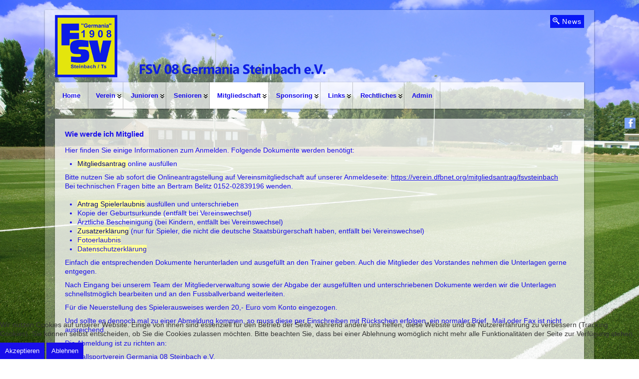

--- FILE ---
content_type: text/html; charset=utf-8
request_url: https://fsv-steinbach.de/index.php/mitgliedschaft/wie-werde-ich-mitglied
body_size: 9238
content:





 



<!DOCTYPE html>
<html xmlns="http://www.w3.org/1999/xhtml" xml:lang="de-de" lang="de-de" dir="ltr">

<head>
<script type="text/javascript">  (function(){ function blockCookies(disableCookies, disableLocal, disableSession){ if(disableCookies == 1){ if(!document.__defineGetter__){ Object.defineProperty(document, 'cookie',{ get: function(){ return ''; }, set: function(){ return true;} }); }else{ var oldSetter = document.__lookupSetter__('cookie'); if(oldSetter) { Object.defineProperty(document, 'cookie', { get: function(){ return ''; }, set: function(v){ if(v.match(/reDimCookieHint\=/)) { oldSetter.call(document, v); } return true; } }); } } var cookies = document.cookie.split(';'); for (var i = 0; i < cookies.length; i++) { var cookie = cookies[i]; var pos = cookie.indexOf('='); var name = ''; if(pos > -1){ name = cookie.substr(0, pos); }else{ name = cookie; } if(name.match(/reDimCookieHint/)) { document.cookie = name + '=; expires=Thu, 01 Jan 1970 00:00:00 GMT'; } } } if(disableLocal == 1){ window.localStorage.clear(); window.localStorage.__proto__ = Object.create(window.Storage.prototype); window.localStorage.__proto__.setItem = function(){ return undefined; }; } if(disableSession == 1){ window.sessionStorage.clear(); window.sessionStorage.__proto__ = Object.create(window.Storage.prototype); window.sessionStorage.__proto__.setItem = function(){ return undefined; }; } } blockCookies(1,1,1); }()); </script>


<meta charset="utf-8">  
<meta name="viewport" content="width=device-width, initial-scale=1.0" />
<base href="https://fsv-steinbach.de/index.php/mitgliedschaft/wie-werde-ich-mitglied" />
	<meta http-equiv="content-type" content="text/html; charset=utf-8" />
	<meta name="keywords" content="FSV Steinbach, Steinbach, Fussball, Verein, Taunus, Fussballverein, FSV 08 Germania Steinbach, Jugend, Jugendabteilung, Fußball, FSV, Jugend, Senioren, News, berichte" />
	<meta name="author" content="Super User" />
	<meta name="description" content="FSV Steinbach - Homepage

Der Fußballsportverein Germania 08 Steinbach bietet Informationen über seine Mannschaften, Berichte und Spielergebnisse" />
	<meta name="generator" content="Joomla! - Open Source Content Management" />
	<title>Wie werde ich Mitglied?</title>
	<link href="/favicon.ico" rel="shortcut icon" type="image/vnd.microsoft.icon" />
	<link href="/plugins/system/jce/css/content.css?aa754b1f19c7df490be4b958cf085e7c" rel="stylesheet" type="text/css" />
	<link href="/templates/ict_soccersession/includes/layouts/slideshow/layerslider/css/layerslider.css" rel="stylesheet" type="text/css" />
	<link href="/templates/ict_soccersession/css/only_j3.css" rel="stylesheet" type="text/css" />
	<link href="/templates/ict_soccersession/css/960.css" rel="stylesheet" type="text/css" />
	<link href="/templates/ict_soccersession/css/bootstrap-responsive.css" rel="stylesheet" type="text/css" />
	<link href="/templates/ict_soccersession/css/k2.css" rel="stylesheet" type="text/css" />
	<link href="/templates/ict_soccersession/includes/layouts/slidepanel/css/demo.css" rel="stylesheet" type="text/css" />
	<link href="/templates/ict_soccersession/includes/layouts/slidepanel/css/style6.css" rel="stylesheet" type="text/css" />
	<link href="/templates/ict_soccersession/css/hor_nav.css" rel="stylesheet" type="text/css" />
	<link href="/templates/ict_soccersession/css/extensions.css" rel="stylesheet" type="text/css" />
	<link href="/templates/ict_soccersession/css/typography.css" rel="stylesheet" type="text/css" />
	<link href="/templates/ict_soccersession/css/responsive_v1.css" rel="stylesheet" type="text/css" />
	<link href="/templates/ict_soccersession/css/template_v1.css" rel="stylesheet" type="text/css" />
	<link href="/templates/ict_soccersession/css/template_v2.css" rel="stylesheet" type="text/css" />
	<link href="/templates/ict_soccersession/css/xml.css" rel="stylesheet" type="text/css" />
	<link href="/plugins/system/cookiehint/css/style.css?c162043054194912e4a601d1ba924605" rel="stylesheet" type="text/css" />
	<style type="text/css">
.row-fluid 															{max-width:1100px}.wrap_inner 															{max-width:1100px}.holder															    {max-width:1100px}.top .view										                   {border-color:#190eeb!important}.btn, .btn .btn-mini, .pl-inner .btn A, .slideshow .btn A, .btn:hover, .btn .btn-mini:hover, .pl-inner .btn A:hover, .slideshow .btn A:hover											   {background-color:#190eeb!important}#toTop, .crate_mainbody .print-icon a:hover, .crate_mainbody .email-icon a:hover, .largeredbtn {background-color:#190eeb}.plusl-panel, #slide_panel_button #trigger-overlay     	   {background-color:#190eeb!important}.crate_mainbody .dcm_h3 H3,.crate_mainbody H1 A, .crate_mainbody H2 A, .crate_mainbody H3 A, .crate_mainbody H4 A, .crate_mainbody H5 A, .crate_mainbody					H6 A, .crate_mainbody H1, .crate_mainbody H2, .crate_mainbody H3, .crate_mainbody H4, .crate_mainbody H5, .crate_mainbody H6, .crate H3, .plustab-title, .crate_notitle H3, .plusl-content-block H3,																				.plus-accordion-basic > .plus-toggler, #layerslider H1
																												{text-transform:none}#hor_nav LI A                        						{text-transform:none}.crate_mainbody .dcm_h3 H3,.crate_mainbody H1 A, .crate_mainbody H2 A, .crate_mainbody H3 A, .crate_mainbody H4 A, .crate_mainbody H5 A, .crate_mainbody					H6 A, .crate_mainbody H1, .crate_mainbody H2, .crate_mainbody H3, .crate_mainbody H4, .crate_mainbody H5, .crate_mainbody H6, .accordion-heading, .nav-tabs, .crate H3, .plustab-title, .plus-accordion-basic > .plus-toggler 
																					   {font-weight:bold}#hor_nav LI	    				   {font-weight:bold}.crate_mainbody, .crate_mainbody H1 A, .crate_mainbody H2 A, .crate_mainbody H3 A, .crate_mainbody H4 A, .crate_mainbody H5 A, .crate_mainbody H6 A, .crate_mainbody H1, .crate_mainbody H2, .crate_mainbody H3, .crate_mainbody H4, .crate_mainbody H5, .crate_mainbody H6, .crate_mainbody .label-info, .crate_mainbody .badge-info		{color:#190eeb}.side_bar .crate, .side_bar .crate H3			{color:#190eeb}.top, top H3			   	{color:#ed1313} .crate_mainbody H3, #breadcrumbs, .breadcrumb LI.active, .wrap_all A, .site-title, .tabs_buttons, .plus-accordion-basic > .plus-toggler, .btn-primary, .btn-primary:hover, .btn-primary:focus, .readmore .btn, .foot #newsletter_button .button, .foot .btn.btn-mini, A.accordion-toggle H3		{color:#190eeb}#hor_nav SELECT, #hor_nav LI A			{color:#190eeb}#hor_nav #current A, 
#hor_nav .menu UL, 
#hor_nav .menu > LI > A:hover, 
#hor_nav .menu UL LI > A:hover, 
#hor_nav .menu UL LI > .active > A, 
#hor_nav UL LI.active > A, 
#hor_nav A:hover, 
#hor_nav A:focus, 
#subMenusContainer A:focus, 
#subMenusContainer A:hover, 
#hor_nav A.mainMenuParentBtnFocused, 
#subMenusContainer A.subMenuParentBtnFocused, 
#hor_nav LI A:hover, 
#hor_nav LI A:focus, 
#hor_nav OL, 
#hor_nav UL, 
#subMenusContainer UL, 
#subMenusContainer OL,
#subMenusContainer A, #hor_nav LI LI A
	{color:#190eeb}.head A			{color:#190eeb}.crate_mainbody A, .categories-list A, .crate .icon-minus, .crate .icon-plus, .badge-info		{color:#190eeb}.side_bar A		{color:#190eeb}.top A			{color:#190eeb}.shifting A		{color:#190eeb}.bottom A			{color:#190eeb}.foot A, #breadcrumbs A, .breadcrumb LI.active			{color:#190eeb}#slidepanel .crate A		{color:#dffa57}BODY				{background-color:rgba(255,255,255,0.0)}.wrap_inner	{background-color:rgba(255,255,255,0.3)}
#hor_nav #current A, 
#hor_nav .menu UL, 
#hor_nav .menu > LI > A:hover, 
#hor_nav .menu UL LI > A:hover, 
#hor_nav .menu UL LI > .active > A, 
#hor_nav UL LI.active > A, 
#hor_nav A:hover, 
#hor_nav A:focus, 
#subMenusContainer A:focus, 
#subMenusContainer A:hover, 
#hor_nav A.mainMenuParentBtnFocused, 
#subMenusContainer A.subMenuParentBtnFocused, 
#hor_nav LI A:hover, 
#hor_nav LI A:focus, 
#hor_nav OL, 
#hor_nav UL, 
#subMenusContainer UL, 
#subMenusContainer OL,
#subMenusContainer A, #hor_nav LI LI A
			{background-color:#ffffff}#hor_nav, #hor_nav SELECT, #breadcrumbs				{background-color:rgba(255,255,255,0.7)}.head				{background-color:rgba(255,255,255,0.0)}.side_bar .crate		{background-color:rgba(255,255,255,0.7)}.crate_mainbody		{background-color:rgba(255,255,255,0.7)}#top .crate, .view-tenth .mask			{background-color:rgba(255,255,255,0.7)}#shifting .crate		{background-color:rgba(255,255,255,0.7)}#bottom .crate, .view-tenth .mask		{background-color:rgba(255,255,255,0.7)}.foot .crate		{background-color:rgba(255,255,255,0.7)}#slidepanel, .overlay	{background-color:rgba(250,247,187,0.7)}.slideshow		        {background-color:rgba(255,255,255,0.0)}BODY				{background-image:url(https://fsv-steinbach.de/images/Bilder/Background/background1.jpg)}.head		{background-image: none}BODY				{background-attachment: fixed; background-size: cover; background-repeat: no-repeat; background-position: center top}#bottom .crate, #bottom .view, #bottom .view IMG				{min-height:340px}#layerslider				{max-height:500px}BODY									{font-family:Arial, Helvetica, sans-serif}@media (max-width: 767px)				{#layerslider H1, #slideshow .crate	{display: none}}.crate IMG:hover, .crate_mainbody IMG:hover {-webkit-transform: scale(1.1); transform: scale(1.1); -webkit-transition: all 0.7s ease; transition: all 0.7s ease;}.crate IMG, .crate_mainbody IMG {-webkit-transform: scale(1); transform: scale(1);}#slideshow
{
margin-bottom:20px !important;
}
#slide_panel_button 
#trigger-overlay 
{
    background-color: #0818f5 !important;
}

.largeredbtn	    {background-color: }#redim-cookiehint-bottom {position: fixed; z-index: 99999; left: 0px; right: 0px; bottom: 0px; top: auto !important;}
	</style>
	<script type="application/json" class="joomla-script-options new">{"csrf.token":"5a1d0cde570df07c605a44c19bf8c30d","system.paths":{"root":"","base":""},"joomla.jtext":{"JS_MARKER_CLUSTER_INFO_WINDOW_PART_ONE":"Klicken Sie um diesen Bereich zu zoomen.<\/br>Erfahren Sie mehr \u00fcber....","JS_MARKER_CLUSTER_INFO_WINDOW_PART_TWO":"<\/br>...und noch weiteren Markierungen.","JS_CHART_TITLE_AXE_Y_HEIGHT_SI":"H\u00f6he(m)","JS_CHART_TITLE_AXE_X_DISTANZ_SI":"Distanz Luftlinie(km)","JS_CHART_TITLE_AXE_Y_HEIGHT_ANGLO":"H\u00f6he(ya)","JS_CHART_TITLE_AXE_X_DISTANZ_ANGLO":"Distanz Luftlinie(mi)","JS_CHART_TITLE":"H\u00f6henprofil"}}</script>
	<script src="/media/system/js/core.js?c162043054194912e4a601d1ba924605" type="text/javascript"></script>
	<script src="/media/jui/js/jquery.min.js?c162043054194912e4a601d1ba924605" type="text/javascript"></script>
	<script src="/media/jui/js/jquery-noconflict.js?c162043054194912e4a601d1ba924605" type="text/javascript"></script>
	<script src="/media/jui/js/jquery-migrate.min.js?c162043054194912e4a601d1ba924605" type="text/javascript"></script>
	<script src="/media/system/js/caption.js?c162043054194912e4a601d1ba924605" type="text/javascript"></script>
	<script src="/media/system/js/mootools-core.js?c162043054194912e4a601d1ba924605" type="text/javascript"></script>
	<script src="/media/system/js/mootools-more.js?c162043054194912e4a601d1ba924605" type="text/javascript"></script>
	<script src="/media/jui/js/bootstrap.min.js?c162043054194912e4a601d1ba924605" type="text/javascript"></script>
	<script src="/templates/ict_soccersession/js/js_color_tool.js" type="text/javascript"></script>
	<script src="/templates/ict_soccersession/includes/layouts/slideshow/layerslider/js/greensock.js" type="text/javascript"></script>
	<script src="/templates/ict_soccersession/includes/layouts/slideshow/layerslider/js/layerslider.transitions.js" type="text/javascript"></script>
	<script src="/templates/ict_soccersession/includes/layouts/slideshow/layerslider/js/layerslider.kreaturamedia.jquery.js" type="text/javascript"></script>
	<script src="/templates/ict_soccersession/includes/layouts/slidepanel/js/modernizr.custom.js" type="text/javascript"></script>
	<script type="text/javascript">
jQuery(window).on('load',  function() {
				new JCaption('img.caption');
			});
	</script>


<!-- INCLUDE RSP MENU AND CSS/CSS3 -->

<script type="text/javascript">
// DOM READY
jQuery(document).ready(function() { 
// CREATE THE DROPDOWN BASE
jQuery("<select />").appendTo("#hor_nav");
// CREATE DEFAULT OPTION "SELECT A PAGE..."
jQuery("<option />", {
"selected": "selected",
"value"   : "",
text: "Seite wählen",
}).appendTo("#hor_nav select");
// POPULATE DROPDOWN WITH MENU ITEMS
jQuery("#hor_nav a").each(function() {
var el = jQuery(this);
jQuery("<option />", {
"value"   : el.attr("href"),
"text"    : el.text()
}).appendTo("#hor_nav select");
});
// MAKE DROPDOWN WORK
jQuery("#hor_nav select").change(function() {
window.location = jQuery(this).find("option:selected").val();
});

});
</script>






  

<script type="text/javascript" src="/templates/ict_soccersession/js/menumatic.js" charset="utf-8"></script>
<script type="text/javascript"> 
window.addEvent('domready', function() { 
var myMenu = new MenuMatic({

//subMenusContainerId: "subMenusContainer",	//id of the container div that will be generated to hold the submenus 
stretchMainMenu: false,						//stretch main menu btn widths to fit within the width {set in the css} of the parent UL or OL
matchWidthMode: true,						//initial submenus match their parent button's width
center: false,								// will attempt to center main nav element

id: "moomenu",							    //the id of the main menu (ul or ol) 
subMenusContainerId: "subMenusContainer",   //id of the container div that will be generated to hold the submenus 

effect: "slide & fade",							// 'slide', 'fade', 'slide & fade', or  null
duration: 600,								//duration of the effect in milliseconds
hideDelay: 1000,							//in milliseconds, how long you have after moving your mouse off of the submenus before they dissapear
opacity: 95,								// opacity  submenus 10 to .... 100
orientation: "horizontal"					//horizontal or vertical

});
}); 

</script>
<link rel="icon" type="image" href="/images/Bilder/favicon.ico" />

</head>
                                                                  <!-- 2 -->


<body>

<div class="wrap_all">           <!-- wrap all -->
<div class="holder">             <!-- holder -->

<!-- HEADER -->
<header role="banner">
<div class="head">
<div class="wrap_inner"> 

<section>
<div id="search_login_panel">
<div class="row-fluid">

<div class="span10"><a id="logo" href="/">
<img src="https://fsv-steinbach.de/images/Bilder/Banner/Banner-v3-125px.png" alt="FSV Steinbach" /></a></div>



<div id="slide_button" class="span2">


<!-- open -->
<section id="slide_panel_button">
<p><button id="trigger-overlay" type="button"><i class="icon-zoom-in"></i> News</button></p>
</section>

<!-- close -->
<div class="overlay overlay-door">

<button type="button" class="overlay-close">Close</button>
<nav>

<section>
<div id="slidepanel">

<div class="span6"><div class="crate moduletable">
<h3>News 1.Mannschaft</h3>
<div class="newsflash">
	</div>
<div class="clear"></div>
</div>
</div>
<div class="span6">
<div class="mobile_disable_comp"><div class="crate moduletable">
<h3>News Junioren</h3>
<div class="newsflash">
	</div>
<div class="clear"></div>
</div>
</div>
</div>



<div class="clear"></div>
</div>
</section>
</nav>
</div>
</div>

<div class="clear"></div>


<div class="clear"></div> 




</div>
</div>
</section>
<nav role="navigation">
<div id="hor_nav">
<div> 
<ul class="menu" id="moomenu">
<li class="item-435 first"><a href="/index.php" >Home</a></li><li class="item-480 deeper parent"><a href="#" >Verein</a><ul class="sub-menu"><li class="item-500"><a href="/index.php/verein/vorstand" >Vorstand</a></li><li class="item-501"><a href="/index.php/verein/ansprechpartner" >Vereinsheim</a></li><li class="item-517"><a href="/index.php/verein/sportanlage" >Sportanlage</a></li><li class="item-502"><a href="/index.php/verein/satzung" >Satzung</a></li><li class="item-514"><a href="/index.php/verein/jugendordnung" >Jugendordnung</a></li><li class="item-515"><a href="/index.php/verein/jugendkonzept" >Jugendkonzept</a></li><li class="item-685"><a href="/index.php/verein/kindeswohl" >Kindeswohl</a></li><li class="item-693 last"><a href="/index.php/verein/schiedsrichter" >Schiedsrichter</a></li></ul></li><li class="item-238 deeper parent"><a href="#" >Junioren</a><ul class="sub-menu"><li class="item-481"><a href="/index.php/junioren/b-junioren" >B-Junioren</a></li><li class="item-485"><a href="/index.php/junioren/c-junioren" >C-Junioren</a></li><li class="item-486 deeper parent"><a href="#" >D-Junioren</a><ul class="sub-menu"><li class="item-591"><a href="/index.php/junioren/d-junioren-0/d1-junioren" >D1-Junioren</a></li><li class="item-592 last"><a href="/index.php/junioren/d-junioren-0/d2-junioren" >D2-Junioren</a></li></ul></li><li class="item-488 deeper parent"><a href="#" >E-Junioren</a><ul class="sub-menu"><li class="item-521"><a href="/index.php/junioren/e-junioren/e1-junioren" >E1-Junioren</a></li><li class="item-522 last"><a href="/index.php/junioren/e-junioren/e2-junioren" >E2-Junioren</a></li></ul></li><li class="item-489 deeper parent"><a href="#" >F-Junioren</a><ul class="sub-menu"><li class="item-520"><a href="/index.php/junioren/f-junioren/f1-junioren" >F1-Junioren</a></li><li class="item-493 last"><a href="/index.php/junioren/f-junioren/f2-junioren" >F2-Junioren</a></li></ul></li><li class="item-490 last"><a href="/index.php/junioren/g-junioren" >G-Junioren</a></li></ul></li><li class="item-479 deeper parent"><a href="#" >Senioren</a><ul class="sub-menu"><li class="item-482 last"><a href="/index.php/senioren/1-mannschaft" >1. Mannschaft</a></li></ul></li><li class="item-524 active deeper parent"><a href="#" >Mitgliedschaft</a><ul class="sub-menu"><li class="item-528 current active"><a href="/index.php/mitgliedschaft/wie-werde-ich-mitglied" >Wie werde ich Mitglied?</a></li><li class="item-529"><a href="/index.php/mitgliedschaft/beitraege" >Beiträge</a></li><li class="item-530"><a href="/index.php/mitgliedschaft/anmeldeformular" >Eintrittserklärung</a></li><li class="item-531"><a href="/index.php/mitgliedschaft/passantrag" >Antrag Spielerlaubnis</a></li><li class="item-532"><a href="/index.php/mitgliedschaft/zusatzerklaerung-pass" >Zusatzerklärung</a></li><li class="item-533"><a href="/index.php/mitgliedschaft/einzugsermaechtigung" >Einzugsermächtigung</a></li><li class="item-682"><a href="/index.php/mitgliedschaft/datenschutzerklaerung" >Datenschutzerklärung</a></li><li class="item-683"><a href="/index.php/mitgliedschaft/fotoerlaubnis" >Fotoerlaubnis</a></li><li class="item-667 last"><a href="/index.php/mitgliedschaft/ehrenamt" >Ehrenamt</a></li></ul></li><li class="item-525 deeper parent"><a href="#" >Sponsoring</a><ul class="sub-menu"><li class="item-534"><a href="/index.php/sponsoren/sponsoren" >Sponsoren</a></li><li class="item-535 last"><a href="/index.php/sponsoren/warum-sponsor-werden" >Warum Sponsor werden?</a></li></ul></li><li class="item-527 deeper parent"><a href="#" >Links</a><ul class="sub-menu"><li class="item-540"><a href="http://www.fussball.de/verein/fsv-germ08-steinbach-hessen/-/id/00ES8GN9V800000JVV0AG08LVUPGND5I#!/section/stage" target="_blank" rel="noopener noreferrer">Fussball.de</a></li><li class="item-541"><a href="https://www.fussballjugend-hochtaunus.de/" target="_blank" rel="noopener noreferrer">KJA Hochtaunus</a></li><li class="item-578"><a href="http://www.hfv-online.de/" target="_blank" rel="noopener noreferrer">Hessischer Fussballverband</a></li><li class="item-692 last"><a href="https://www.fairplay-hessen.de/" target="_blank" rel="noopener noreferrer">Fair Play Hessen</a></li></ul></li><li class="item-536 deeper parent"><a href="#" >Rechtliches</a><ul class="sub-menu"><li class="item-537"><a href="/index.php/rechtliches/impressum" >Impressum</a></li><li class="item-538"><a href="/index.php/rechtliches/datenschutzerklaerung" >Datenschutzerklärung</a></li><li class="item-539 last"><a href="/index.php/rechtliches/disclaimer" >Disclaimer</a></li></ul></li><li class="item-448 last"><a href="http://cms1.fsv-steinbach.de/administrator/" target="_blank" rel="noopener noreferrer">Admin</a></li></ul>
</div><div class="search_nav"></div>
<div class="clear"></div>
</div>
</nav>
</div>
</div>
</header>
<!-- //HEADER -->



<!-- MAIN -->
<main role="main">
<div class="main">

<div class="top">
<div class="wrap_inner">

								<!-- II --> 



								 <!-- 3 --></div>
</div>

<div class="content_main">
<div class="wrap_inner">

																										<!-- II --> 


 


<section>
<div id="content">
<div class="row-fluid">


<div class="span12">

										        <div><div class="crate_mainbody"><div id="system-message-container">
	</div>
<div class="item-page" itemscope itemtype="https://schema.org/Article">
	<meta itemprop="inLanguage" content="de-DE" />
	
		
			<div class="page-header">
		<h2 itemprop="headline">
			Wie werde ich Mitglied		</h2>
							</div>
					
		
	
	
		
								<div itemprop="articleBody">
		<p>Hier finden Sie einige Informationen zum Anmelden. Folgende Dokumente werden benötigt:</p>
<ul>
<li><span style="color: #000080;"><span style="background-color: #ffff99;">Mitgliedsantrag&nbsp;</span></span>online ausfüllen</li>
</ul>
<div>Bitte nutzen Sie ab sofort die Onlineantragstellung auf Vereinsmitgliedschaft auf unserer Anmeldeseite: <span style="text-decoration: underline;"><a href="https://verein.dfbnet.org/mitgliedsantrag/fsvsteinbach" target="_blank" rel="noopener" id="OWA3732974d-1e12-3731-7749-1e907ff63be3" class="OWAAutoLink" data-cke-saved-href="https://verein.dfbnet.org/mitgliedsantrag/fsvsteinbach"></a><a href="https://verein.dfbnet.org/mitgliedsantrag/fsvsteinbach">https://verein.dfbnet.org/mitgliedsantrag/fsvsteinbach</a></span></div>
<div class="elementToProof">Bei technischen Fragen bitte an Bertram Belitz 0152-02839196 wenden.</div>
<div>&nbsp;</div>
<ul>
<li><span style="color: #000080; background-color: #ffff99;"><a href="/index.php/mitgliedschaft/passantrag" style="color: #000080; background-color: #ffff99;">Antrag Spielerlaubnis</a></span> ausfüllen und unterschrieben</li>
<li>Kopie der Geburtsurkunde (entfällt bei Vereinswechsel)</li>
<li>Ärztliche Bescheinigung (bei Kindern, entfällt bei Vereinswechsel)</li>
<li><span style="color: #000080; background-color: #ffff99;"><a href="/index.php/mitgliedschaft/zusatzerklaerung-pass" style="color: #000080; background-color: #ffff99;">Zusatzerklärung</a></span> (nur für Spieler, die nicht die deutsche Staatsbürgerschaft haben, entfällt bei Vereinswechsel)</li>
<li><span style="background-color: #ffff99;"><a href="http://www.fsv-steinbach.de/index.php/mitgliedschaft/fotoerlaubnis" style="background-color: #ffff99;">Fotoerlaubnis</a></span></li>
<li><span style="background-color: #ffff99;"><a href="http://www.fsv-steinbach.de/index.php/mitgliedschaft/datenschutzerklaerung" style="background-color: #ffff99;">Datenschutzerklärung</a></span></li>
</ul>
<p>Einfach die entsprechenden Dokumente herunterladen und ausgefüllt an den Trainer geben. Auch die Mitglieder des Vorstandes nehmen die Unterlagen gerne entgegen.</p>
<p>Nach Eingang bei unserem Team der Mitgliederverwaltung sowie der Abgabe der ausgefüllten und unterschriebenen Dokumente werden wir die Unterlagen schnellstmöglich bearbeiten und an den Fussballverband weiterleiten.</p>
<p>Für die Neuerstellung des Spielerausweises werden 20,- Euro vom Konto eingezogen.</p>
<p>Und sollte es dennoch mal zu einer Abmeldung kommen, so muss diese per Einschreiben mit Rückschein erfolgen, ein normaler Brief,&nbsp; Mail oder Fax ist nicht ausreichend.</p>
<p>Die Abmeldung ist zu richten an:</p>
<p>Fußballsportverein Germania 08 Steinbach e.V.<br />Postfach 126<br />61449 Steinbach / Ts</p>
<p>&nbsp;</p>	</div>

	
							</div>
</div></div></div>


<div class="clear"></div>
</div>
</div>
</section>




																																			<!-- III --></div>
</div>

<div class="shifting">
<div class="wrap_inner">

								<!-- II --> 



								 <!-- 3 --></div>
</div>

<div class="bottom">
<div class="wrap_inner">

								<!-- II --> 


<section>
<div id="bottom">
<div class="row-fluid">

<div class="span6"><div class="crate moduletable">
<h3>Bundesliga News</h3>

Der Feed konnte nicht gefunden werden!<div class="clear"></div>
</div>
</div><div class="span6"><div class="crate moduletable">
<h3>Wetter</h3>


<div class="custom">
	<div id="cont_52ebbd1b22fad05cbe38a161451dd387"><script type="text/javascript" async src="https://www.daswetter.com/wid_loader/52ebbd1b22fad05cbe38a161451dd387"></script></div></div>
<div class="clear"></div>
</div>
</div>
<div class="clear"></div>
</div>
</div>
</section>

								 <!-- 3 --></div>
</div>

</div>
</main>
<!-- //MAIN -->

<!-- FOOTER -->
<footer role="contentinfo">
<div class="foot">
<div class="wrap_inner">
<section>
<div id="breadcrumbs">
<div aria-label="Breadcrumbs" role="navigation">
	<ul itemscope itemtype="https://schema.org/BreadcrumbList" class="breadcrumb">
					<li>
				Aktuelle Seite: &#160;
			</li>
		
						<li itemprop="itemListElement" itemscope itemtype="https://schema.org/ListItem">
											<a itemprop="item" href="/index.php" class="pathway"><span itemprop="name">Startseite</span></a>
					
											<span class="divider">
							<img src="/templates/ict_soccersession/images/system/arrow.png" alt="" />						</span>
										<meta itemprop="position" content="1">
				</li>
							<li itemprop="itemListElement" itemscope itemtype="https://schema.org/ListItem">
											<a itemprop="item" href="#" class="pathway"><span itemprop="name">Mitgliedschaft</span></a>
					
											<span class="divider">
							<img src="/templates/ict_soccersession/images/system/arrow.png" alt="" />						</span>
										<meta itemprop="position" content="2">
				</li>
							<li itemprop="itemListElement" itemscope itemtype="https://schema.org/ListItem" class="active">
					<span itemprop="name">
						Wie werde ich Mitglied?					</span>
					<meta itemprop="position" content="3">
				</li>
				</ul>
</div>
</section>

								<!-- II --> 



								 <!-- 3 --></div>
</div>
</footer>
<!-- //FOOTER -->

</div>              <!-- holder -->
</div>              <!-- wrap all -->

<!-- VIDEO BG -->
<!-- //VIDEO BG -->






 
<script src="/templates/ict_soccersession/includes/layouts/slidepanel/js/classie.js"></script>
<script src="/templates/ict_soccersession/includes/layouts/slidepanel/js/demo1.js"></script>
	<script type="text/javascript">
( function(backtop) {
backtop(window).scroll(function() {
if(jQuery(this).scrollTop() != 0) {
backtop('#toTop').fadeIn();	
} else {
backtop('#toTop').fadeOut();
}
});
backtop('#toTop').click(function() {
backtop('body,html').animate({scrollTop:0},800);
});

} ) ( jQuery );
</script>

<div id="social_bm_outer">
<ul id="social_bm_nav">

<li class="item_facebook"><a href="https://www.facebook.com/fsv1908steinbach/" title="Facebook" target="_blank"></a></li>







</ul>
<div class="clearfix">
</div>
<div id="redim-cookiehint-bottom">   <div id="redim-cookiehint">     <div class="cookiecontent">   <p>Wir nutzen Cookies auf unserer Website. Einige von ihnen sind essenziell für den Betrieb der Seite, während andere uns helfen, diese Website und die Nutzererfahrung zu verbessern (Tracking Cookies). Sie können selbst entscheiden, ob Sie die Cookies zulassen möchten. Bitte beachten Sie, dass bei einer Ablehnung womöglich nicht mehr alle Funktionalitäten der Seite zur Verfügung stehen.</p>    </div>     <div class="cookiebuttons">        <a id="cookiehintsubmit" onclick="return cookiehintsubmit(this);" href="https://fsv-steinbach.de/index.php/mitgliedschaft/wie-werde-ich-mitglied?rCH=2"         class="btn">Akzeptieren</a>           <a id="cookiehintsubmitno" onclick="return cookiehintsubmitno(this);" href="https://fsv-steinbach.de/index.php/mitgliedschaft/wie-werde-ich-mitglied?rCH=-2"           class="btn">Ablehnen</a>          <div class="text-center" id="cookiehintinfo">                      </div>      </div>     <div class="clr"></div>   </div> </div>  <script type="text/javascript">        document.addEventListener("DOMContentLoaded", function(event) {         if (!navigator.cookieEnabled){           document.getElementById('redim-cookiehint-bottom').remove();         }       });        function cookiehintfadeOut(el) {         el.style.opacity = 1;         (function fade() {           if ((el.style.opacity -= .1) < 0) {             el.style.display = "none";           } else {             requestAnimationFrame(fade);           }         })();       }         function cookiehintsubmit(obj) {         document.cookie = 'reDimCookieHint=1; expires=Mon, 18 Jan 2027 23:59:59 GMT;57; path=/';         cookiehintfadeOut(document.getElementById('redim-cookiehint-bottom'));         return true;       }        function cookiehintsubmitno(obj) {         document.cookie = 'reDimCookieHint=-1; expires=0; path=/';         cookiehintfadeOut(document.getElementById('redim-cookiehint-bottom'));         return true;       }  </script>  
</body>
</html>
                                                                 <!-- 3 -->

                                                                 <!-- dm_newsflash -->



<!-- scroll -->
 <script type="text/javascript" src="http://static.fussball.de/fbdeAPI/js/fbdeAPIFunctions.js?schluessel=6DE570006F97ECA94FA2360AD1649F5D11465560"></script>

<script>
  (function(i,s,o,g,r,a,m){i['GoogleAnalyticsObject']=r;i[r]=i[r]||function(){
  (i[r].q=i[r].q||[]).push(arguments)},i[r].l=1*new Date();a=s.createElement(o),
  m=s.getElementsByTagName(o)[0];a.async=1;a.src=g;m.parentNode.insertBefore(a,m)
  })(window,document,'script','https://www.google-analytics.com/analytics.js','ga');

  ga('create', 'UA-104751144-1', 'auto');
  ga('send', 'pageview');

</script>

--- FILE ---
content_type: text/css
request_url: https://fsv-steinbach.de/templates/ict_soccersession/css/template_v2.css
body_size: 2316
content:
@media (min-width: 290px)
{
	#top, #content, #shifting, #bottom, #breadcrumbs, #footer
	{
		padding-left: 0;
		padding-right: 0;
	}
	.head, .main, .foot
	{
		padding-left: 0;
		padding-right: 0;
	}
}
@media (max-width: 767px)
{
	/*dont change this*/
	body
	{
		padding-left: 0;
		padding-right: 0;
	}
	/*//dont change this*/
	.head_top .align_right
	{
		text-align: left !important;
	}
	.plusl-panel
	{
		float: left !important;
	}
	.module_newsletter .inputbox
	{
		width: 80%;
	}
	#slideshow .crate
	{
		font-size: 10px;
	}
	#hor_nav ul
	{
		display: none;
	}
}
@media (max-width: 830px)
{
	.search_nav
	{
		display: none;
	}
}
/*can be disabled for when no .holder*/
@media (min-width: 290px) and (max-width: 2480px)
{
	body
	{
		padding-left: 20px;
		padding-right: 20px;
	}
}
/*// can be disabled for when no .holder*/
@media (max-width: 467px)
{
	.search
	{
		display: none;
	}
}
/*GENERAL CONTAINERS*/
.page-header
{
	border-bottom: 0;
}
.wrap_inner
{
	margin-right: auto;
	margin-left: auto;
	padding-left: 20px;
	padding-right: 20px;
}
.head
{
}
.head .wrap_inner
{
	padding: 0 20px 20px;
}
.main
{
}
.main .wrap_inner
{
}
.foot
{
}
.foot .wrap_inner
{
}
#footer
{
	padding: 0 0 20px 0;
}
/*CONTAINERS*/
#search_login_panel
{
	padding: 10px 0;
}
#header_banner
{
}
#hor_nav
{
}
#hor_nav .wrap_inner
{
	background-color: transparent;
}
.slideshow
{
}
#slideshow
{
	padding-bottom: 20px;
}
#content #slideshow
{
	padding: 0;
	margin-top: 0;
}
.top
{
}
#top
{
}
.top .wrap_inner
{
}
.content_main
{
}
.content_main .wrap_inner
{
}
#content
{
	margin-top: 0;
}
.shifting
{
}
#shifting
{
	padding-bottom: 20px;
}
.shifting .wrap_inner
{
}
.shifting .crate
{
	margin-bottom: 0;
	padding-bottom: 20px;
}
.bottom
{
}
#bottom
{
}
.bottom .wrap_inner
{
}
#bottom .crate
{
}
#breadcrumbs
{
	padding-left: 0;
	padding-right: 10px;
	padding-top: 10px;
	margin-bottom: 20px;
}
#breadcrumbs .wrap_inner
{
}
.breadcrumb
{
	background-color: transparent;
}
/*SLIDEPANEL*/
#slidepanel
{
	padding-top: 20px;
	padding-bottom: 20px;
}
#slidepanel .row-fluid, #slidepanel .container_12
{
	background-color: transparent !important;
	background-image: none !important;
}
#slidepanel .crate
{
	text-align: left;
}
